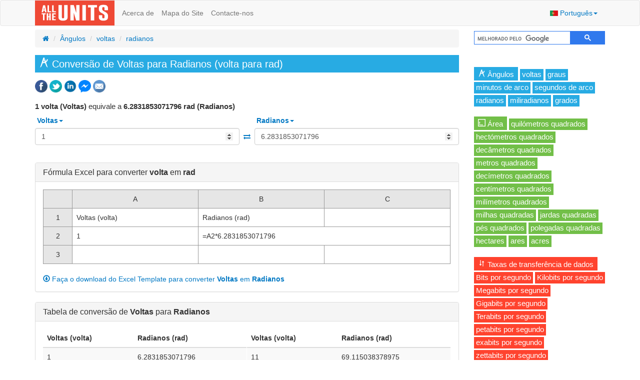

--- FILE ---
content_type: text/html; charset=utf-8
request_url: https://www.alltheunits.com/pt/angulos/voltas/radianos/
body_size: 14495
content:

<!DOCTYPE html>
<html lang="pt">
<head>
<meta charset="utf-8" />
<meta name="viewport" content="width=device-width, initial-scale=1.0">
 <title>Convers&#227;o de Voltas para Radianos (volta para rad) - All The Units</title>
 <meta name="description" content="Conversor de unidades, calculadora, f&#243;rmulas excel: converter Voltas em Radianos ou em Graus, Minutos de arco, Segundos de arco, Miliradianos, Grados">
 <meta property="og:title" content="Convers&#227;o de Voltas para Radianos (volta para rad)">
 <meta property="og:site_name" content="All The Units">
 <meta property="og:type" content="article">
 <meta property="og:image" content="https://www.alltheunits.com/assets/img/og_logo.jpg">
 <meta property="og:url" content="https://www.alltheunits.com/pt/angulos/voltas/radianos/">
<link rel="canonical" href="https://www.alltheunits.com/pt/angulos/voltas/radianos/" />
 <meta property="og:description" content="Conversor de unidades, calculadora, f&#243;rmulas excel: converter Voltas em Radianos ou em Graus, Minutos de arco, Segundos de arco, Miliradianos, Grados">

 <link rel="alternate" hreflang="en" href="https://www.alltheunits.com/angles/turns/radians/" />
 <link rel="alternate" hreflang="es" href="https://www.alltheunits.com/es/angulos/vueltas/radianes/" />
 <link rel="alternate" hreflang="fr" href="https://www.alltheunits.com/fr/angles/tours/radians/" />
 <link rel="alternate" hreflang="it" href="https://www.alltheunits.com/it/angoli/angoli-giro/radianti/" />
 <link rel="alternate" hreflang="pt" href="https://www.alltheunits.com/pt/angulos/voltas/radianos/" />

<link rel="shortcut icon" href="/assets/favicon/favicon.ico">
<link rel="icon" sizes="16x16 32x32 64x64" href="/assets/favicon/favicon.ico">
<link rel="icon" type="image/png" sizes="196x196" href="/assets/favicon/favicon-192.png">
<link rel="icon" type="image/png" sizes="160x160" href="/assets/favicon/favicon-160.png">
<link rel="icon" type="image/png" sizes="96x96" href="/assets/favicon/favicon-96.png">
<link rel="icon" type="image/png" sizes="64x64" href="/assets/favicon/favicon-64.png">
<link rel="icon" type="image/png" sizes="32x32" href="/assets/favicon/favicon-32.png">
<link rel="icon" type="image/png" sizes="16x16" href="/assets/favicon/favicon-16.png">
<link rel="apple-touch-icon" href="/assets/favicon/favicon-57.png">
<link rel="apple-touch-icon" sizes="114x114" href="/assets/favicon/favicon-114.png">
<link rel="apple-touch-icon" sizes="72x72" href="/assets/favicon/favicon-72.png">
<link rel="apple-touch-icon" sizes="144x144" href="/assets/favicon/favicon-144.png">
<link rel="apple-touch-icon" sizes="60x60" href="/assets/favicon/favicon-60.png">
<link rel="apple-touch-icon" sizes="120x120" href="/assets/favicon/favicon-120.png">
<link rel="apple-touch-icon" sizes="76x76" href="/assets/favicon/favicon-76.png">
<link rel="apple-touch-icon" sizes="152x152" href="/assets/favicon/favicon-152.png">
<link rel="apple-touch-icon" sizes="180x180" href="/assets/favicon/favicon-180.png">
<meta name="msapplication-TileColor" content="#FFFFFF">
<meta name="msapplication-TileImage" content="/assets/favicon/favicon-144.png">
<meta name="msapplication-config" content="/assets/favicon/browserconfig.xml">

<!--[if lt IE 9]>
<script src="//cdn.jsdelivr.net/html5shiv/3.7.3/html5shiv.min.js"></script>
<![endif]-->
 <script async src="https://www.googletagmanager.com/gtag/js?id=UA-65034385-2"></script>
<script>
window.dataLayer = window.dataLayer || [];
function gtag(){dataLayer.push(arguments);}
gtag('js', new Date());
gtag('config', 'UA-65034385-2', {
 
'cookie_domain': 'alltheunits.com',

 /*'custom_map': {*/
'dimension1': 'pt',
'dimension2': 'Normal page',
'dimension3': 'Unit2Unit',
'dimension4': 'Angles',
'dimension5': 'Turn',
'dimension6': 'Radian'
/*}*/
});
 
gtag('config', 'G-YPKQ0TL70R', {
 
'cookie_domain': 'alltheunits.com',

 /*'custom_map': {*/
'dimension1': 'pt',
'dimension2': 'Normal page',
'dimension3': 'Unit2Unit',
'dimension4': 'Angles',
'dimension5': 'Turn',
'dimension6': 'Radian'
/*}*/
});

 gtag('config', 'G-KEFRPMHXB0');
</script>


 <script async src="https://securepubads.g.doubleclick.net/tag/js/gpt.js"></script>
<script data-ad-client="ca-pub-5759253183923292" async src="https://pagead2.googlesyndication.com/pagead/js/adsbygoogle.js"></script>
<script>
window.brandmScope = window.brandmScope || {};
window.googletag = window.googletag || { cmd: [] };
googletag.cmd.push(function () {
var D = -16;
var mapping_right = googletag.sizeMapping()
.addSize([0, 0], [])
.addSize([D + 1305, 1], [[336, 280], [300, 600], [300, 250], [250, 360], [250, 250], [240, 400], [200, 200], [160, 600]])
.addSize([D + 1235, 1], [ [300, 600], [300, 250], [250, 360], [250, 250], [240, 400], [200, 200], [160, 600]])
.addSize([D + 1080, 1], [ [250, 360], [250, 250], [240, 400], [200, 200], [160, 600]])
.addSize([D + 1040, 1], [ [240, 400], [200, 200], [160, 600]])
.addSize([D + 990, 0], [ [200, 200] ])
.addSize([D + 965, 1], [[930, 180], [750, 300], [750, 200], [750, 100], [728, 90], [336, 280], [300, 250], [250, 250], [250, 360], [240, 400], [200, 200], [468, 60]])
.addSize([D + 785, 1], [ [750, 300], [750, 200], [750, 100], [728, 90], [336, 280], [300, 250], [250, 250], [250, 360], [240, 400], [200, 200], [468, 60]])
.addSize([D + 765, 1], [ [728, 90], [336, 280], [300, 250], [250, 250], [250, 360], [240, 400], [200, 200], [468, 60]])
.addSize([D + 505, 1], [ [336, 280], [300, 250], [250, 250], [250, 360], [240, 400], [200, 200], [468, 60]])
.addSize([D + 385, 1], [ [336, 280], [300, 250], [250, 250], [250, 360], [240, 400], [200, 200] ])
.addSize([D + 350, 1], [ [300, 250], [250, 250], [250, 360], [240, 400], [200, 200] ])
.addSize([D + 300, 1], [ [250, 250], [250, 360], [240, 400], [200, 200] ])
.addSize([D + 290, 1], [ [240, 400], [200, 200] ])
.addSize([D + 250, 1], [ [200, 200] ])
.build();
var mapping_content = googletag.sizeMapping()
.addSize([0, 0], [])
.addSize([D + 1030, 1], [[750, 300], [750, 200], [750, 100], [728, 90], [336, 280], [300, 250], [468, 60]])
.addSize([D + 1000, 1], [ [728, 90], [336, 280], [300, 250], [468, 60]])
.addSize([D + 980, 1], [ [336, 280], [300, 250], [468, 60]]) 
.addSize([D + 965, 1], [[930, 180], [750, 300], [750, 200], [750, 100], [728, 90], [336, 280], [300, 250], [250, 250], [250, 360], [240, 400], [200, 200], [468, 60]])
.addSize([D + 785, 1], [ [750, 300], [750, 200], [750, 100], [728, 90], [336, 280], [300, 250], [250, 250], [250, 360], [240, 400], [200, 200], [468, 60]])
.addSize([D + 765, 1], [ [728, 90], [336, 280], [300, 250], [250, 250], [250, 360], [240, 400], [200, 200], [468, 60]])
.addSize([D + 505, 1], [ [336, 280], [300, 250], [250, 250], [250, 360], [240, 400], [200, 200], [468, 60]])
.addSize([D + 385, 1], [ [336, 280], [300, 250], [250, 250], [250, 360], [240, 400], [200, 200] ])
.addSize([D + 350, 1], [ [300, 250], [250, 250], [250, 360], [240, 400], [200, 200] ])
.addSize([D + 300, 1], [ [250, 250], [250, 360], [240, 400], [200, 200] ])
.addSize([D + 290, 1], [ [240, 400], [200, 200] ])
.addSize([D + 250, 1], [ [200, 200] ])
.build();
var E = -25;
var mapping_top = googletag.sizeMapping()
.addSize([0, 0], [])
.addSize([D + 990, 0], [])
.addSize([D + E + 785, 1], [[750, 100], [728, 90], [468, 60], [320, 50], [216, 54], [216, 36]])
.addSize([D + E + 765, 1], [ [728, 90], [468, 60], [320, 50], [216, 54], [216, 36]])
.addSize([D + E + 505, 1], [ [468, 60], [320, 50], [216, 54], [216, 36]])
.addSize([D + E + 357, 1], [ [320, 50], [216, 54], [216, 36]])
.addSize([D + E + 337, 1], [ [216, 54], [216, 36]])
.addSize([D + E + 253, 1], [ [216, 54], [216, 36]])
.build();
var sizes_right = [[160, 600], [200, 200], [240, 400], [250, 250], [250, 360], [300, 250], [300, 600], [336, 280], [468, 60], [728, 90], [750, 100], [750, 200], [750, 300], [930, 180]];
var sizes_content = [ [200, 200], [240, 400], [250, 250], [250, 360], [300, 250], [336, 280], [468, 60], [728, 90], [750, 100], [750, 200], [750, 300], [930, 180]];
var sizes_top = [[216, 36], [216, 54], [300, 100], [320, 50], [320, 100], [468, 60], [728, 90], [750, 100]];
window.brandmScope.addSlot_ROS_ATF_Right = googletag.defineSlot('/230837097/ROS_ATF_Right', sizes_right, 'div-gpt-ad-1604072071804-0').defineSizeMapping(mapping_right ).addService(googletag.pubads());
window.brandmScope.addSlot_ROS_ATF_Right2 = googletag.defineSlot('/230837097/ROS_ATF_Right2', sizes_right, 'div-gpt-ad-1604072071804-1').defineSizeMapping(mapping_right ).addService(googletag.pubads());
window.brandmScope.addSlot_ROS_ATF_Right3 = googletag.defineSlot('/230837097/ROS_ATF_Right3', sizes_right, 'div-gpt-ad-1604072071804-6').defineSizeMapping(mapping_right ).addService(googletag.pubads());


window.brandmScope.addSlot_ROS_Footer = googletag.defineSlot('/230837097/ROS_Footer', sizes_content, 'div-gpt-ad-1604072071804-4').defineSizeMapping(mapping_content).addService(googletag.pubads());
window.brandmScope.addSlot_ROS_Mobile_Top = googletag.defineSlot('/230837097/ROS_Mobile_Top', sizes_top, 'div-gpt-ad-1604072071804-5').defineSizeMapping(mapping_top).addService(googletag.pubads());
var resizeTimer;
var previousWindoWidth = window.innerWidth;
var previousWindowOrientation = window.orientation;
function resizer() {
googletag.pubads().refresh(null, { changeCorrelator: false });
}
var breakpoints = [];
function buildMappingBreakpoints(mapping) {
mapping.forEach(
function myFunction(item, index) {
var i;
for (i = 0; i < breakpoints.length; i++)
if (breakpoints[i] == item[0][0])
break;
if (i == breakpoints.length)
breakpoints.push(item[0][0]);
}
);
}
function buildBreakpoints() {
buildMappingBreakpoints(mapping_right);
buildMappingBreakpoints(mapping_content);
breakpoints.sort(function (a, b) { return b - a });
}
buildBreakpoints();
function calcBreakpoint(width) {
for (i = 0; i < breakpoints.length; i++)
if (width >= breakpoints[i])
break;
return i;
}
window.addEventListener("resize orientationchange", function () {
var bp1 = calcBreakpoint(previousWindoWidth);
var bp2 = calcBreakpoint(window.innerWidth);

var doUpdate = (bp1 != bp2) || (previousWindowOrientation != window.orientation);
previousWindowOrientation = window.orientation;
previousWindoWidth = window.innerWidth;
if (doUpdate) {
clearTimeout(resizeTimer);
resizeTimer = setTimeout(resizer, 250);
}
});
googletag.pubads().enableSingleRequest();
googletag.pubads().collapseEmptyDivs();
googletag.enableServices();
});
</script>


<script>
window.cookieconsent_options = {"message":"Este site usa cookies para garantir que obt&#233;m a melhor experi&#234;ncia no nosso site.","dismiss":"Entendi e concordo!","learnMore":null,"link":null,"theme":"dark-bottom"};
</script>
<link rel="stylesheet" href="https://stackpath.bootstrapcdn.com/bootstrap/3.4.1/css/bootstrap.min.css" integrity="sha384-HSMxcRTRxnN+Bdg0JdbxYKrThecOKuH5zCYotlSAcp1+c8xmyTe9GYg1l9a69psu" crossorigin="anonymous">
<link rel="stylesheet" href="//maxcdn.bootstrapcdn.com/font-awesome/4.7.0/css/font-awesome.min.css" integrity="sha384-wvfXpqpZZVQGK6TAh5PVlGOfQNHSoD2xbE+QkPxCAFlNEevoEH3Sl0sibVcOQVnN" crossorigin="anonymous">

<script src='https://www.google.com/recaptcha/api.js?hl=pt'></script>
<link href="/cj/css/b?v=oDM2Mg1dNGmF0X3AOfBbWVTZlg_X9uSQA4PDW3t6IE41" rel="stylesheet"/>

 <script async src='https://cse.google.com/cse.js?cx=partner-pub-5759253183923292:hjohqxvsr39'></script>
</head>
<body class="">
<div class="hidden-md hidden-lg" style="background-color:#F5F5F5">

<div style="padding-right:0px;text-align:center;padding-top:1px;padding-bottom:1px">


<div id='div-gpt-ad-1604072071804-5'>
<script>
googletag.cmd.push(function () { googletag.display('div-gpt-ad-1604072071804-5'); });
</script>
</div>
</div>



</div>

<nav role="navigation" class="navbar navbar-default">
<div class="container-fluid">

<div class="navbar-header pull-left">
<a class="navbar-brand" href="/pt/">
<img src="/assets/logo.png" alt="All The Units" style="margin-top:-10px">
</a>
</div>

<div class="navbar-header pull-right">
<ul class="nav pull-left">
<li class="dropdown pull-right">
<a class="dropdown-toggle" data-toggle="dropdown" style="margin-top: 5px;" href="#">
<img style="margin-top:-1px" alt="Portugu&#234;s" src="/assets/lang-flags/pt.png" width="16" height="11" /><span id="app-lang-name">&nbsp;Portugu&#234;s</span><span class="caret"></span>
</a>
<ul class="dropdown-menu">
 <li><a href="/angles/turns/radians/"><img style="margin-top:-1px" src="/assets/lang-flags/en.png" alt="English" width="16" height="11" />&nbsp;English</a></li>
 <li><a href="/es/angulos/vueltas/radianes/"><img style="margin-top:-1px" src="/assets/lang-flags/es.png" alt="Espa&#241;ol" width="16" height="11" />&nbsp;Espa&#241;ol</a></li>
 <li><a href="/fr/angles/tours/radians/"><img style="margin-top:-1px" src="/assets/lang-flags/fr.png" alt="Fran&#231;ais" width="16" height="11" />&nbsp;Fran&#231;ais</a></li>
 <li><a href="/it/angoli/angoli-giro/radianti/"><img style="margin-top:-1px" src="/assets/lang-flags/it.png" alt="Italiano" width="16" height="11" />&nbsp;Italiano</a></li>
 <li><a href="/pt/angulos/voltas/radianos/"><img style="margin-top:-1px" src="/assets/lang-flags/pt.png" alt="Portugu&#234;s" width="16" height="11" />&nbsp;Portugu&#234;s</a></li>

</ul>
</li>

</ul>

<button type="button" data-toggle="collapse" data-target=".navbar-collapse" class="navbar-toggle"><span class="sr-only">Ativar/desativar navega&#231;&#227;o</span><span class="icon-bar"></span><span class="icon-bar"></span><span class="icon-bar"></span></button>
</div>

<div class="collapse navbar-collapse navbar-left" id="app-navbar-pages">

<ul class="nav navbar-nav">
 <li><a href="/pt/acerca-de/">Acerca de</a></li>
 <li><a href="/pt/mapa-do-site/">Mapa do Site</a></li>
 <li><a href="/pt/contacte-nos/">Contacte-nos</a></li>

</ul>
</div>
</div>
</nav>

<div class="container-fluid">
 <div class="row visible-sm visible-xs">
<div class="col-lg-12 col-md-12 col-xs-12">
<div id="search-box-wide">
<div class="gcse-searchbox-only" data-resultsUrl="/pt/pesquisar/"></div>
</div>
</div>
</div>
 <div class="row">
<div class="col-lg-9 col-md-9 col-xs-12">

 <ol class="breadcrumb">
 <li><a href="/pt/"><i class="fa fa-home" aria-hidden="true"></i></a></li>
 <li><a href="/pt/angulos/">&#194;ngulos</a></li>
 <li><a href="/pt/angulos/voltas/">voltas</a></li>
 <li class="active"><a href="/pt/angulos/voltas/radianos/">radianos</a></li>
 </ol>

 <h1 class="atu-c0"><i class="icon vc-angles"></i> Convers&#227;o de Voltas para Radianos (volta para rad)</h1>
  <div style="clear:both; margin-bottom:10px">
<a target="_blank" class="sn-share-popup" href="https://www.facebook.com/sharer/sharer.php?u=https://www.alltheunits.com/pt/angulos/voltas/radianos/" data-type="Facebook"><img src="/assets/sm/facebook.png" width="25" height="25" alt="Facebook" title="Facebook"></a>
<a target="_blank" class="sn-share-popup" href="https://twitter.com/intent/tweet?url=https://www.alltheunits.com/pt/angulos/voltas/radianos/&amp;text=Convers%c3%a3o%20de%20Voltas%20para%20Radianos%20(volta%20para%20rad)" data-type="Twitter"><img src="/assets/sm/twitter.png" width="25" height="25" alt="Twitter" title="Twitter"></a>

<a target="_blank" class="sn-share-popup" href="https://www.linkedin.com/shareArticle?mini=true&amp;title=Convers%c3%a3o%20de%20Voltas%20para%20Radianos%20(volta%20para%20rad)&amp;url=https://www.alltheunits.com/pt/angulos/voltas/radianos/&amp;source=All%20The%20Units&amp;summary=Conversor%20de%20unidades,%20calculadora,%20f%c3%b3rmulas%20excel:%20converter%20%20Voltas%20em%20%20Radianos%20ou%20em%20Graus,%20Minutos%20de%20arco,%20Segundos%20de%20arco,%20Miliradianos,%20Grados" data-type="LinkedIn"><img src="/assets/sm/linkedin.png" width="25" height="25" alt="LinkedIn" title="LinkedIn"></a>
 <a target="_blank" style="display:none" class="sn-share-by-link sn-share-only-mobile" data-type="Messenger Mobile" href="fb-messenger://share/?link=https://www.alltheunits.com/pt/angulos/voltas/radianos/&amp;app_id=1662660987368168"><img src="/assets/sm/facebook-messenger.png" width="25" height="25" alt="Send In Messenger" title="Send In Messenger"></a>
<a target="_blank" style="display:none" class="sn-share-by-link sn-share-only-desktop" data-type="Messenger" href="https://www.facebook.com/dialog/send?link=https://www.alltheunits.com/pt/angulos/voltas/radianos/&amp;app_id=1662660987368168&amp;redirect_uri=https://www.alltheunits.com/pt/angulos/voltas/radianos/"><img src="/assets/sm/facebook-messenger.png" width="25" height="25" alt="Send In Messenger" title="Send In Messenger"></a>
 <a target="_blank" style="display:none" class="sn-share-only-mobile" data-type="WhatsApp" href="whatsapp://send?text=Convers%c3%a3o%20de%20Voltas%20para%20Radianos%20(volta%20para%20rad)+https://www.alltheunits.com/pt/angulos/voltas/radianos/"><img src="/assets/sm/whatsapp.png" width="25" height="25" alt="WhatsApp" title="WhatsApp"></a>
<a href="mailto:?subject=Convers%c3%a3o%20de%20Voltas%20para%20Radianos%20(volta%20para%20rad)&amp;body=Convers%c3%a3o%20de%20Voltas%20para%20Radianos%20(volta%20para%20rad):%0D%0Ahttps://www.alltheunits.com/pt/angulos/voltas/radianos/%0D%0A%0D%0A" class="sn-share-email" data-type="Email">
<img src="/assets/sm/email.png" width="25" height="25" alt="Email" title="Email">
</a>
</div>



<script>
var vcInfo = {
u1: {
invFactor: 0,
mulFactor: 6.28318530717959,
addFactor: 0,
},
u2: {
invFactor: 0,
mulFactor: 1,
addFactor: 0,
}
};
</script>
<h2><b>1</b> <b>volta (Voltas)</b> equivale a <b>6.2831853071796</b> <b>rad (Radianos)</b></h2>
<div class="row">
<div class="col-md-6">
<div class="form-group">
<div class="row">
<label class="control-label col-md-12">
<a class="dropdown-toggle" data-toggle="dropdown" href="#">
<span>&nbsp;Voltas</span><span class="caret"></span>
</a>
<ul class="dropdown-menu">
 <li>
<a href="/pt/angulos/voltas/radianos/" onclick="return changeunit('/pt/angulos/voltas/radianos/')">
Voltas
</a>
</li>
 <li>
<a href="/pt/angulos/graus/radianos/" onclick="return changeunit('/pt/angulos/graus/radianos/')">
Graus
</a>
</li>
 <li>
<a href="/pt/angulos/minutos-de-arco/radianos/" onclick="return changeunit('/pt/angulos/minutos-de-arco/radianos/')">
Minutos de arco
</a>
</li>
 <li>
<a href="/pt/angulos/segundos-de-arco/radianos/" onclick="return changeunit('/pt/angulos/segundos-de-arco/radianos/')">
Segundos de arco
</a>
</li>
 <li>
<a href="/pt/angulos/radianos/voltas/" onclick="return changeunit('/pt/angulos/radianos/voltas/')">
Radianos
</a>
</li>
 <li>
<a href="/pt/angulos/miliradianos/radianos/" onclick="return changeunit('/pt/angulos/miliradianos/radianos/')">
Miliradianos
</a>
</li>
 <li>
<a href="/pt/angulos/grados/radianos/" onclick="return changeunit('/pt/angulos/grados/radianos/')">
Grados
</a>
</li>

</ul>
</label>
</div>
<div class="row">
<div class="controls col-md-12">
<input id="unit1" name="unit1" type="number" class="form-control" value="1">
</div>
</div>
</div>
</div>
<div class="col-md-6">
<div class="form-group">
<div class="row">
<label class="control-label col-md-12">
<a class="dropdown-toggle" data-toggle="dropdown" href="#">
<span>&nbsp;Radianos</span><span class="caret"></span>
</a>
<ul class="dropdown-menu">
 <li>
<a href="/pt/angulos/radianos/voltas/" onclick="return changeunit('/pt/angulos/radianos/voltas/')">
Voltas
</a>
</li>
 <li>
<a href="/pt/angulos/voltas/graus/" onclick="return changeunit('/pt/angulos/voltas/graus/')">
Graus
</a>
</li>
 <li>
<a href="/pt/angulos/voltas/minutos-de-arco/" onclick="return changeunit('/pt/angulos/voltas/minutos-de-arco/')">
Minutos de arco
</a>
</li>
 <li>
<a href="/pt/angulos/voltas/segundos-de-arco/" onclick="return changeunit('/pt/angulos/voltas/segundos-de-arco/')">
Segundos de arco
</a>
</li>
 <li>
<a href="/pt/angulos/voltas/radianos/" onclick="return changeunit('/pt/angulos/voltas/radianos/')">
Radianos
</a>
</li>
 <li>
<a href="/pt/angulos/voltas/miliradianos/" onclick="return changeunit('/pt/angulos/voltas/miliradianos/')">
Miliradianos
</a>
</li>
 <li>
<a href="/pt/angulos/voltas/grados/" onclick="return changeunit('/pt/angulos/voltas/grados/')">
Grados
</a>
</li>

</ul>
</label>
</div>
<div class="row">
<div class="controls col-md-12">
<a style="margin-left:-22px;margin-top:7px;position:absolute" title="Troca de unidades: Converter <b>Radianos</b> em <b>Voltas</b>" class="hidden-sm hidden-xs" href="/pt/angulos/radianos/voltas/" onclick="return changeunit('/pt/angulos/radianos/voltas/')"><i class="fa fa-exchange" aria-hidden="true"></i></a>
<input id="unit2" name="unit2" type="number" class="form-control" value="6.2831853071796">
</div>
</div>
</div>
</div>
<div class="col-md-12 visible-sm visible-xs">
<a href="/pt/angulos/radianos/voltas/" title="Troca de unidades: Converter <b>Radianos</b> em <b>Voltas</b>"  onclick="return changeunit('/pt/angulos/radianos/voltas/')"><i class="fa fa-exchange" aria-hidden="true"></i>&nbsp;<b>Troca de unidades: Converter <b>Radianos</b> em <b>Voltas</b></b></a>
</div>
</div>
<br />
<div class="panel-group" id="accordion">
<div class="panel panel-default">
<div class="panel-heading">
<h4 class="panel-title">

<a data-toggle="collapse" data-parent="#accordion" href="#collapseTwo" aria-expanded="true">Fórmula Excel para converter <b>volta</b> em <b>rad</b></a>
</h4>
</div>

<div id="collapseTwo" class="panel-collapse collapse in" aria-expanded="true">
<div class="panel-body">
<table id="excel-template" class="table table-bordered">
<tr><td class="excel-col"></td><td class="excel-col excel-col-data">A</td><td class="excel-col excel-col-data">B</td><td class="excel-col excel-col-data">C</td></tr>
<tr><td class="excel-row">1</td><td>Voltas (volta)</td><td>Radianos (rad)</td><td></td></tr>
<tr>
<td class="excel-row">2</td>
<td>1</td>
<td colspan="2">
 =A2*6.2831853071796

</td>
</tr>
<tr>
<td class="excel-row">
3
</td>
<td></td>
<td></td>
<td></td>
</tr>
</table>
<a href="/pt/angulos/voltas/radianos/?generate-excel-template=" rel="nofollow"><span class="glyphicon glyphicon-download"></span>&nbsp;Faça o download do Excel Template para converter <b>Voltas</b> em <b>Radianos</b></a> <br />
</div>
</div>
</div>
<div class="panel panel-default" style="margin-top:20px">
<div class="panel-heading">
<h4 class="panel-title">

<a data-toggle="collapse" data-parent="#accordion" href="#collapseOne" aria-expanded="true">Tabela de conversão de <b>Voltas</b> para <b>Radianos</b> </a>
</h4>
</div>

<div id="collapseOne" class="panel-collapse collapse in" aria-expanded="true">

<div class="panel-body">
<div class="col-md-6" style="padding:0px">
<table class="table table-striped">
<thead>
<tr>
<th>Voltas (volta)</th>
<th>Radianos (rad)</th>
</tr>
</thead>
<tbody>
 <tr>
<td>1</td>
<td>6.2831853071796</td>
</tr>
 <tr>
<td>2</td>
<td>12.566370614359</td>
</tr>
 <tr>
<td>3</td>
<td>18.849555921539</td>
</tr>
 <tr>
<td>4</td>
<td>25.132741228718</td>
</tr>
 <tr>
<td>5</td>
<td>31.415926535898</td>
</tr>
 <tr>
<td>6</td>
<td>37.699111843078</td>
</tr>
 <tr>
<td>7</td>
<td>43.982297150257</td>
</tr>
 <tr>
<td>8</td>
<td>50.265482457437</td>
</tr>
 <tr>
<td>9</td>
<td>56.548667764616</td>
</tr>
 <tr>
<td>10</td>
<td>62.831853071796</td>
</tr>
 </tbody>
</table>
</div>
<div class="col-md-6" style="padding:0px">
<table class="table table-striped">
<thead>
<tr>
<th>Voltas (volta)</th>
<th>Radianos (rad)</th>
</tr>
</thead>
<tbody>
 <tr>
<td>11</td>
<td>69.115038378975</td>
</tr>
 <tr>
<td>12</td>
<td>75.398223686155</td>
</tr>
 <tr>
<td>13</td>
<td>81.681408993335</td>
</tr>
 <tr>
<td>14</td>
<td>87.964594300514</td>
</tr>
 <tr>
<td>15</td>
<td>94.247779607694</td>
</tr>
 <tr>
<td>16</td>
<td>100.53096491487</td>
</tr>
 <tr>
<td>17</td>
<td>106.81415022205</td>
</tr>
 <tr>
<td>18</td>
<td>113.09733552923</td>
</tr>
 <tr>
<td>19</td>
<td>119.38052083641</td>
</tr>
 <tr>
<td>20</td>
<td>125.66370614359</td>
</tr>
 </tbody>
</table>
</div>
</div>
</div>
</div>


<br />
<div class="panel panel-default">
<div class="panel-heading">
<h4 class="panel-title">

<a data-toggle="collapse" data-parent="#accordion" href="#collapseMulti" aria-expanded="true">
Tabela de conversão de <b>Voltas (volta)</b> para todas as unidades de <b>&#194;ngulos</b>
</a>
</h4>
</div>

<div id="collapseMulti" class="panel-collapse collapse in" aria-expanded="true">


<div class="panel-body">
<div class="col-md-6" style="padding:0px">
<table class="table table-striped">
<thead>
<tr>
<th colspan="2">
Converter de&nbsp;<b>voltas (volta)</b>
</th>
</tr>
</thead>
<tbody>

 <tr>
<td>
 
1&nbsp;volta&nbsp;=&nbsp;1&nbsp;volta

 </td>
<td>
Voltas
</td>
</tr>
 <tr>
<td>
 <a href="/pt/angulos/voltas/graus/">
1&nbsp;volta&nbsp;=&nbsp;360&nbsp;&#176; [deg]
</a>
 </td>
<td>
Graus
</td>
</tr>
 <tr>
<td>
 <a href="/pt/angulos/voltas/minutos-de-arco/">
1&nbsp;volta&nbsp;=&nbsp;21600&nbsp;′ [arcmin]
</a>
 </td>
<td>
Minutos de arco
</td>
</tr>
 <tr>
<td>
 <a href="/pt/angulos/voltas/segundos-de-arco/">
1&nbsp;volta&nbsp;=&nbsp;1296000&nbsp;″ [arcsec]
</a>
 </td>
<td>
Segundos de arco
</td>
</tr>
 <tr>
<td>
 <a href="/pt/angulos/voltas/radianos/">
1&nbsp;volta&nbsp;=&nbsp;6.2831853071796&nbsp;rad
</a>
 </td>
<td>
Radianos
</td>
</tr>
 <tr>
<td>
 <a href="/pt/angulos/voltas/miliradianos/">
1&nbsp;volta&nbsp;=&nbsp;6283.1853071796&nbsp;mrad
</a>
 </td>
<td>
Miliradianos
</td>
</tr>
 <tr>
<td>
 <a href="/pt/angulos/voltas/grados/">
1&nbsp;volta&nbsp;=&nbsp;400&nbsp;gon
</a>
 </td>
<td>
Grados
</td>
</tr>
 </tbody>
</table>
</div>
<div class="col-md-6" style="padding:0px">
<table class="table table-striped">
<thead>
<tr>
<th colspan="2">
Converter para&nbsp;<b>voltas (volta)</b>
</th>
</tr>
</thead>
<tbody>
 <tr>
<td>
Voltas
</td>
<td>
 
1&nbsp;volta&nbsp;=&nbsp;1&nbsp;volta

 </td>
</tr>
 <tr>
<td>
Graus
</td>
<td>
 <a href="/pt/angulos/graus/voltas/">
1&nbsp;&#176; [deg]&nbsp;=&nbsp;0.0027777777777778&nbsp;volta
</a>
 </td>
</tr>
 <tr>
<td>
Minutos de arco
</td>
<td>
 <a href="/pt/angulos/minutos-de-arco/voltas/">
1&nbsp;′ [arcmin]&nbsp;=&nbsp;4.6296296296296E-05&nbsp;volta
</a>
 </td>
</tr>
 <tr>
<td>
Segundos de arco
</td>
<td>
 <a href="/pt/angulos/segundos-de-arco/voltas/">
1&nbsp;″ [arcsec]&nbsp;=&nbsp;7.7160493827161E-07&nbsp;volta
</a>
 </td>
</tr>
 <tr>
<td>
Radianos
</td>
<td>
 <a href="/pt/angulos/radianos/voltas/">
1&nbsp;rad&nbsp;=&nbsp;0.1591549430919&nbsp;volta
</a>
 </td>
</tr>
 <tr>
<td>
Miliradianos
</td>
<td>
 <a href="/pt/angulos/miliradianos/voltas/">
1&nbsp;mrad&nbsp;=&nbsp;0.0001591549430919&nbsp;volta
</a>
 </td>
</tr>
 <tr>
<td>
Grados
</td>
<td>
 <a href="/pt/angulos/grados/voltas/">
1&nbsp;gon&nbsp;=&nbsp;0.0025&nbsp;volta
</a>
 </td>
</tr>
 </tbody>
</table>
</div>
</div>
</div>
</div>
 <br />
 <div class="panel panel-default">
<div class="panel-heading">
<h4 class="panel-title">

<a data-toggle="collapse" data-parent="#accordion" href="#collapseOneLinks" aria-expanded="true">Mais Informa&#231;&#245;es (liga&#231;&#245;es externas)</a>
</h4>
</div>

<div id="collapseOneLinks" class="panel-collapse collapse in" aria-expanded="true">

<div class="panel-body">
 <div style="margin-top:3px">
<img style="margin-top:-1px" alt="Portugu&#234;s" src="/assets/lang-flags/pt.png" width="16" height="11" />
<a href="https://pt.wikipedia.org/wiki/Volta_(geometria)" target="_blank">
Wikipedia: Volta, Revolu&#231;&#227;o, Rota&#231;&#227;o completa, C&#237;rculo completo, Ciclo, Rev, Rot
</a><br />
</div>
 <div style="margin-top:3px">
<img style="margin-top:-1px" alt="Portugu&#234;s" src="/assets/lang-flags/pt.png" width="16" height="11" />
<a href="https://pt.wikipedia.org/wiki/Radiano" target="_blank">
Wikipedia: Radiano
</a><br />
</div>
 <div style="margin-top:3px">
<img style="margin-top:-1px" alt="Portugu&#234;s" src="/assets/lang-flags/pt.png" width="16" height="11" />
<a href="https://pt.wikipedia.org/wiki/&#194;ngulo" target="_blank">
Wikipedia: &#194;ngulo
</a><br />
</div>
 <div style="margin-top:3px">
<img style="margin-top:-1px" alt="Portugu&#234;s" src="/assets/lang-flags/pt.png" width="16" height="11" />
<a href="https://pt.wikipedia.org/wiki/&#194;ngulo#Unidades_de_medidas" target="_blank">
Wikipedia: &#194;ngulo - unidades de medidas
</a><br />
</div>
 <div style="margin-top:3px">
<img style="margin-top:-1px" alt="Portugu&#234;s" src="/assets/lang-flags/pt.png" width="16" height="11" />
<a href="https://pt.wikipedia.org/wiki/Grau_(geometria)" target="_blank">
Wikipedia: Grau
</a><br />
</div>
 <div style="margin-top:3px">
<img style="margin-top:-1px" alt="English" src="/assets/lang-flags/en.png" width="16" height="11" />
<a href="https://en.wikipedia.org/wiki/Turn_(angle)" target="_blank">
Wikipedia: Turn, Cycle (cyc), Revolution (rev), Complete rotation (rot), Full circle
</a><br />
</div>
 <div style="margin-top:3px">
<img style="margin-top:-1px" alt="English" src="/assets/lang-flags/en.png" width="16" height="11" />
<a href="https://en.wikipedia.org/wiki/Radian" target="_blank">
Wikipedia: Radian
</a><br />
</div>
 <div style="margin-top:3px">
<img style="margin-top:-1px" alt="English" src="/assets/lang-flags/en.png" width="16" height="11" />
<a href="https://en.wikipedia.org/wiki/Conversion_of_units#Plane_angle" target="_blank">
Wikipedia: Conversion of units: Plane angle
</a><br />
</div>
 <div style="margin-top:3px">
<img style="margin-top:-1px" alt="English" src="/assets/lang-flags/en.png" width="16" height="11" />
<a href="https://en.wikipedia.org/wiki/Angle#Units" target="_blank">
Wikipedia: Conversion of Units of Angle
</a><br />
</div>
 <div style="margin-top:3px">
<img style="margin-top:-1px" alt="English" src="/assets/lang-flags/en.png" width="16" height="11" />
<a href="https://en.wikipedia.org/wiki/Angle" target="_blank">
Wikipedia: Angle
</a><br />
</div>
 <div style="margin-top:3px">
<img style="margin-top:-1px" alt="English" src="/assets/lang-flags/en.png" width="16" height="11" />
<a href="https://en.wikipedia.org/wiki/Angular_unit" target="_blank">
Wikipedia: Angular unit
</a><br />
</div>
 </div>
</div>
</div>

</div>


<br />


<div style="text-align:center">

<div id='div-gpt-ad-1604072071804-4'>
<script>
googletag.cmd.push(function () { googletag.display('div-gpt-ad-1604072071804-4'); });
</script>
</div>
</div>

<br />
</div>
<div class="col-lg-3 col-md-3 col-xs-12">
 <div id="search-box-right">
<div class="gcse-searchbox-only" data-resultsUrl="/pt/pesquisar/"></div>
</div>
 <br />

<div style="padding-right:0px;text-align:center">


<div id='div-gpt-ad-1604072071804-0'>
<script>
googletag.cmd.push(function () { googletag.display('div-gpt-ad-1604072071804-0'); });
</script>
</div>
</div> 

 <h2 class="atu-c0 right-category">
<a href="/pt/angulos/">
<i class="icon vc-angles"></i> &#194;ngulos
</a>
</h2>
 <h2 class="atu-c0 right-unit">
<a href="/pt/angulos/voltas/">
voltas
</a>
</h2>
 <h2 class="atu-c0 right-unit">
<a href="/pt/angulos/graus/">
graus
</a>
</h2>
 <h2 class="atu-c0 right-unit">
<a href="/pt/angulos/minutos-de-arco/">
minutos de arco
</a>
</h2>
 <h2 class="atu-c0 right-unit">
<a href="/pt/angulos/segundos-de-arco/">
segundos de arco
</a>
</h2>
 <h2 class="atu-c0 right-unit">
<a href="/pt/angulos/radianos/">
radianos
</a>
</h2>
 <h2 class="atu-c0 right-unit">
<a href="/pt/angulos/miliradianos/">
miliradianos
</a>
</h2>
 <h2 class="atu-c0 right-unit">
<a href="/pt/angulos/grados/">
grados
</a>
</h2>
 <br />
 <h2 class="atu-c1 right-category">
<a href="/pt/area/">
<i class="icon vc-area"></i> &#193;rea
</a>
</h2>
 <h2 class="atu-c1 right-unit">
<a href="/pt/area/quilometros-quadrados/">
quil&#243;metros quadrados
</a>
</h2>
 <h2 class="atu-c1 right-unit">
<a href="/pt/area/hectometros-quadrados/">
hect&#243;metros quadrados
</a>
</h2>
 <h2 class="atu-c1 right-unit">
<a href="/pt/area/decametros-quadrados/">
dec&#226;metros quadrados
</a>
</h2>
 <h2 class="atu-c1 right-unit">
<a href="/pt/area/metros-quadrados/">
metros quadrados
</a>
</h2>
 <h2 class="atu-c1 right-unit">
<a href="/pt/area/decimetros-quadrados/">
dec&#237;metros quadrados
</a>
</h2>
 <h2 class="atu-c1 right-unit">
<a href="/pt/area/centimetros-quadrados/">
cent&#237;metros quadrados
</a>
</h2>
 <h2 class="atu-c1 right-unit">
<a href="/pt/area/milimetros-quadrados/">
mil&#237;metros quadrados
</a>
</h2>
 <h2 class="atu-c1 right-unit">
<a href="/pt/area/milhas-quadradas/">
milhas quadradas
</a>
</h2>
 <h2 class="atu-c1 right-unit">
<a href="/pt/area/jardas-quadradas/">
jardas quadradas
</a>
</h2>
 <h2 class="atu-c1 right-unit">
<a href="/pt/area/pes-quadrados/">
p&#233;s quadrados
</a>
</h2>
 <h2 class="atu-c1 right-unit">
<a href="/pt/area/polegadas-quadradas/">
polegadas quadradas
</a>
</h2>
 <h2 class="atu-c1 right-unit">
<a href="/pt/area/hectares/">
hectares
</a>
</h2>
 <h2 class="atu-c1 right-unit">
<a href="/pt/area/ares/">
ares
</a>
</h2>
 <h2 class="atu-c1 right-unit">
<a href="/pt/area/acres/">
acres
</a>
</h2>
 <br />
 <h2 class="atu-c2 right-category">
<a href="/pt/taxas-de-transferencia-de-dados/">
<i class="icon vc-data-transfer-rates"></i> Taxas de transfer&#234;ncia de dados
</a>
</h2>
 <h2 class="atu-c2 right-unit">
<a href="/pt/taxas-de-transferencia-de-dados/bits-por-segundo/">
Bits por segundo
</a>
</h2>
 <h2 class="atu-c2 right-unit">
<a href="/pt/taxas-de-transferencia-de-dados/kilobits-por-segundo/">
Kilobits por segundo
</a>
</h2>
 <h2 class="atu-c2 right-unit">
<a href="/pt/taxas-de-transferencia-de-dados/megabits-por-segundo/">
Megabits por segundo
</a>
</h2>
 <h2 class="atu-c2 right-unit">
<a href="/pt/taxas-de-transferencia-de-dados/gigabits-por-segundo/">
Gigabits por segundo
</a>
</h2>
 <h2 class="atu-c2 right-unit">
<a href="/pt/taxas-de-transferencia-de-dados/terabits-por-segundo/">
Terabits por segundo
</a>
</h2>
 <h2 class="atu-c2 right-unit">
<a href="/pt/taxas-de-transferencia-de-dados/petabits-por-segundo/">
petabits por segundo
</a>
</h2>
 <h2 class="atu-c2 right-unit">
<a href="/pt/taxas-de-transferencia-de-dados/exabits-por-segundo/">
exabits por segundo
</a>
</h2>
 <h2 class="atu-c2 right-unit">
<a href="/pt/taxas-de-transferencia-de-dados/zettabits-por-segundo/">
zettabits por segundo
</a>
</h2>
 <h2 class="atu-c2 right-unit">
<a href="/pt/taxas-de-transferencia-de-dados/yottabits-por-segundo/">
yottabits por segundo
</a>
</h2>
 <h2 class="atu-c2 right-unit">
<a href="/pt/taxas-de-transferencia-de-dados/bytes-por-segundo/">
bytes por segundo
</a>
</h2>
 <h2 class="atu-c2 right-unit">
<a href="/pt/taxas-de-transferencia-de-dados/kilobytes-por-segundo/">
Kilobytes por segundo
</a>
</h2>
 <h2 class="atu-c2 right-unit">
<a href="/pt/taxas-de-transferencia-de-dados/megabytes-por-segundo/">
Megabytes por segundo
</a>
</h2>
 <h2 class="atu-c2 right-unit">
<a href="/pt/taxas-de-transferencia-de-dados/gigabytes-por-segundo/">
Gigabytes por segundo
</a>
</h2>
 <h2 class="atu-c2 right-unit">
<a href="/pt/taxas-de-transferencia-de-dados/terabytes-por-segundo/">
Terabytes por segundo
</a>
</h2>
 <h2 class="atu-c2 right-unit">
<a href="/pt/taxas-de-transferencia-de-dados/petabytes-por-segundo/">
Petabytes por segundo
</a>
</h2>
 <h2 class="atu-c2 right-unit">
<a href="/pt/taxas-de-transferencia-de-dados/exabytes-por-segundo/">
Exabytes por segundo
</a>
</h2>
 <h2 class="atu-c2 right-unit">
<a href="/pt/taxas-de-transferencia-de-dados/zettabytes-por-segundo/">
Zettabytes por segundo
</a>
</h2>
 <h2 class="atu-c2 right-unit">
<a href="/pt/taxas-de-transferencia-de-dados/yottabytes-por-segundo/">
Yottabytes por segundo
</a>
</h2>
 <h2 class="atu-c2 right-unit">
<a href="/pt/taxas-de-transferencia-de-dados/kibibits-por-segundo-binario/">
kibibits por segundo (bin&#225;rio)
</a>
</h2>
 <h2 class="atu-c2 right-unit">
<a href="/pt/taxas-de-transferencia-de-dados/mebibits-por-segundo-binario/">
mebibits por segundo (bin&#225;rio)
</a>
</h2>
 <h2 class="atu-c2 right-unit">
<a href="/pt/taxas-de-transferencia-de-dados/gibibits-por-segundo-binario/">
gibibits por segundo (bin&#225;rio)
</a>
</h2>
 <h2 class="atu-c2 right-unit">
<a href="/pt/taxas-de-transferencia-de-dados/tebibits-por-segundo-binario/">
tebibits por segundo (bin&#225;rio)
</a>
</h2>
 <h2 class="atu-c2 right-unit">
<a href="/pt/taxas-de-transferencia-de-dados/pebibits-por-segundo-binario/">
pebibits por segundo (bin&#225;rio)
</a>
</h2>
 <h2 class="atu-c2 right-unit">
<a href="/pt/taxas-de-transferencia-de-dados/exbibits-por-segundo-binario/">
exbibits por segundo (bin&#225;rio)
</a>
</h2>
 <h2 class="atu-c2 right-unit">
<a href="/pt/taxas-de-transferencia-de-dados/zebibits-por-segundo-binario/">
zebibits por segundo (bin&#225;rio)
</a>
</h2>
 <h2 class="atu-c2 right-unit">
<a href="/pt/taxas-de-transferencia-de-dados/yobibits-por-segundo-binario/">
yobibits por segundo (bin&#225;rio)
</a>
</h2>
 <h2 class="atu-c2 right-unit">
<a href="/pt/taxas-de-transferencia-de-dados/kibibytes-por-segundo-binario/">
kibibytes por segundo (bin&#225;rio)
</a>
</h2>
 <h2 class="atu-c2 right-unit">
<a href="/pt/taxas-de-transferencia-de-dados/mebibytes-por-segundo-binario/">
mebibytes por segundo (bin&#225;rio)
</a>
</h2>
 <h2 class="atu-c2 right-unit">
<a href="/pt/taxas-de-transferencia-de-dados/gibibytes-por-segundo-binario/">
gibibytes por segundo (bin&#225;rio)
</a>
</h2>
 <h2 class="atu-c2 right-unit">
<a href="/pt/taxas-de-transferencia-de-dados/tebibytes-por-segundo-binario/">
tebibytes por segundo (bin&#225;rio)
</a>
</h2>
 <h2 class="atu-c2 right-unit">
<a href="/pt/taxas-de-transferencia-de-dados/pebibytes-por-segundo-binario/">
pebibytes por segundo (bin&#225;rio)
</a>
</h2>
 <h2 class="atu-c2 right-unit">
<a href="/pt/taxas-de-transferencia-de-dados/exbibytes-por-segundo-binario/">
exbibytes por segundo (bin&#225;rio)
</a>
</h2>
 <h2 class="atu-c2 right-unit">
<a href="/pt/taxas-de-transferencia-de-dados/zebibytes-por-segundo-binario/">
zebibytes por segundo (bin&#225;rio)
</a>
</h2>
 <h2 class="atu-c2 right-unit">
<a href="/pt/taxas-de-transferencia-de-dados/yobibytes-por-segundo-binario/">
yobibytes por segundo (bin&#225;rio)
</a>
</h2>
 <h2 class="atu-c2 right-unit">
<a href="/pt/taxas-de-transferencia-de-dados/nibbles-por-segundo/">
nibbles por segundo
</a>
</h2>
 <br />
 <h2 class="atu-c3 right-category">
<a href="/pt/energia/">
<i class="icon vc-energy"></i> Energia
</a>
</h2>
 <h2 class="atu-c3 right-unit">
<a href="/pt/energia/joules/">
joules
</a>
</h2>
 <h2 class="atu-c3 right-unit">
<a href="/pt/energia/quilojoules/">
quilojoules
</a>
</h2>
 <h2 class="atu-c3 right-unit">
<a href="/pt/energia/quilocalorias/">
quilocalorias
</a>
</h2>
 <h2 class="atu-c3 right-unit">
<a href="/pt/energia/quilowatts-hora/">
quilowatts-hora
</a>
</h2>
 <br />
 <h2 class="atu-c4 right-category">
<a href="/pt/frequencia/">
<i class="icon vc-frequency"></i> Frequ&#234;ncia
</a>
</h2>
 <h2 class="atu-c4 right-unit">
<a href="/pt/frequencia/hertz/">
hertz
</a>
</h2>
 <h2 class="atu-c4 right-unit">
<a href="/pt/frequencia/kilohertz/">
kilohertz
</a>
</h2>
 <h2 class="atu-c4 right-unit">
<a href="/pt/frequencia/megahertz/">
megahertz
</a>
</h2>
 <h2 class="atu-c4 right-unit">
<a href="/pt/frequencia/gigahertz/">
gigahertz
</a>
</h2>
 <h2 class="atu-c4 right-unit">
<a href="/pt/frequencia/terahertz/">
terahertz
</a>
</h2>
 <br />
 <h2 class="atu-c5 right-category">
<a href="/pt/consumo-de-combustivel/">
<i class="icon vc-fuel-consumption"></i> Consumo de combust&#237;vel
</a>
</h2>
 <h2 class="atu-c5 right-unit">
<a href="/pt/consumo-de-combustivel/milhas-por-galao-us/">
milhas por gal&#227;o (US)
</a>
</h2>
 <h2 class="atu-c5 right-unit">
<a href="/pt/consumo-de-combustivel/milhas-por-galao-imperial/">
milhas por gal&#227;o (Imperial)
</a>
</h2>
 <h2 class="atu-c5 right-unit">
<a href="/pt/consumo-de-combustivel/quilometros-por-litro/">
quil&#243;metros por litro
</a>
</h2>
 <h2 class="atu-c5 right-unit">
<a href="/pt/consumo-de-combustivel/litros-por-100-quilometros/">
litros por 100 quil&#244;metros
</a>
</h2>
 <br />
 <h2 class="atu-c6 right-category">
<a href="/pt/tamanho-de-dados/">
<i class="icon vc-information-size"></i> Tamanho de dados
</a>
</h2>
 <h2 class="atu-c6 right-unit">
<a href="/pt/tamanho-de-dados/bits/">
bits
</a>
</h2>
 <h2 class="atu-c6 right-unit">
<a href="/pt/tamanho-de-dados/kilobits/">
kilobits
</a>
</h2>
 <h2 class="atu-c6 right-unit">
<a href="/pt/tamanho-de-dados/megabits/">
megabits
</a>
</h2>
 <h2 class="atu-c6 right-unit">
<a href="/pt/tamanho-de-dados/gigabits/">
gigabits
</a>
</h2>
 <h2 class="atu-c6 right-unit">
<a href="/pt/tamanho-de-dados/terabits/">
terabits
</a>
</h2>
 <h2 class="atu-c6 right-unit">
<a href="/pt/tamanho-de-dados/petabits/">
petabits
</a>
</h2>
 <h2 class="atu-c6 right-unit">
<a href="/pt/tamanho-de-dados/exabits/">
exabits
</a>
</h2>
 <h2 class="atu-c6 right-unit">
<a href="/pt/tamanho-de-dados/zettabits/">
zettabits
</a>
</h2>
 <h2 class="atu-c6 right-unit">
<a href="/pt/tamanho-de-dados/yottabits/">
yottabits
</a>
</h2>
 <h2 class="atu-c6 right-unit">
<a href="/pt/tamanho-de-dados/bytes/">
bytes
</a>
</h2>
 <h2 class="atu-c6 right-unit">
<a href="/pt/tamanho-de-dados/kilobytes/">
kilobytes
</a>
</h2>
 <h2 class="atu-c6 right-unit">
<a href="/pt/tamanho-de-dados/megabytes/">
megabytes
</a>
</h2>
 <h2 class="atu-c6 right-unit">
<a href="/pt/tamanho-de-dados/gigabytes/">
gigabytes
</a>
</h2>
 <h2 class="atu-c6 right-unit">
<a href="/pt/tamanho-de-dados/terabytes/">
terabytes
</a>
</h2>
 <h2 class="atu-c6 right-unit">
<a href="/pt/tamanho-de-dados/petabytes/">
petabytes
</a>
</h2>
 <h2 class="atu-c6 right-unit">
<a href="/pt/tamanho-de-dados/exabytes/">
exabytes
</a>
</h2>
 <h2 class="atu-c6 right-unit">
<a href="/pt/tamanho-de-dados/zettabytes/">
zettabytes
</a>
</h2>
 <h2 class="atu-c6 right-unit">
<a href="/pt/tamanho-de-dados/yottabytes/">
yottabytes
</a>
</h2>
 <h2 class="atu-c6 right-unit">
<a href="/pt/tamanho-de-dados/kibibits-binario/">
kibibits (bin&#225;rio)
</a>
</h2>
 <h2 class="atu-c6 right-unit">
<a href="/pt/tamanho-de-dados/mebibits-binario/">
mebibits (bin&#225;rio)
</a>
</h2>
 <h2 class="atu-c6 right-unit">
<a href="/pt/tamanho-de-dados/gibibits-binario/">
gibibits (bin&#225;rio)
</a>
</h2>
 <h2 class="atu-c6 right-unit">
<a href="/pt/tamanho-de-dados/tebibits-binario/">
tebibits (bin&#225;rio)
</a>
</h2>
 <h2 class="atu-c6 right-unit">
<a href="/pt/tamanho-de-dados/pebibits-binario/">
pebibits (bin&#225;rio)
</a>
</h2>
 <h2 class="atu-c6 right-unit">
<a href="/pt/tamanho-de-dados/exbibits-binario/">
exbibits (bin&#225;rio)
</a>
</h2>
 <h2 class="atu-c6 right-unit">
<a href="/pt/tamanho-de-dados/zebibits-binario/">
zebibits (bin&#225;rio)
</a>
</h2>
 <h2 class="atu-c6 right-unit">
<a href="/pt/tamanho-de-dados/yobibits-binario/">
yobibits (bin&#225;rio)
</a>
</h2>
 <h2 class="atu-c6 right-unit">
<a href="/pt/tamanho-de-dados/kibibytes-binario/">
kibibytes (bin&#225;rio)
</a>
</h2>
 <h2 class="atu-c6 right-unit">
<a href="/pt/tamanho-de-dados/mebibytes-binario/">
mebibytes (bin&#225;rio)
</a>
</h2>
 <h2 class="atu-c6 right-unit">
<a href="/pt/tamanho-de-dados/gibibytes-binario/">
gibibytes (bin&#225;rio)
</a>
</h2>
 <h2 class="atu-c6 right-unit">
<a href="/pt/tamanho-de-dados/tebibytes-binario/">
tebibytes (bin&#225;rio)
</a>
</h2>
 <h2 class="atu-c6 right-unit">
<a href="/pt/tamanho-de-dados/pebibytes-binario/">
pebibytes (bin&#225;rio)
</a>
</h2>
 <h2 class="atu-c6 right-unit">
<a href="/pt/tamanho-de-dados/exbibytes-binario/">
exbibytes (bin&#225;rio)
</a>
</h2>
 <h2 class="atu-c6 right-unit">
<a href="/pt/tamanho-de-dados/zebibytes-binario/">
zebibytes (bin&#225;rio)
</a>
</h2>
 <h2 class="atu-c6 right-unit">
<a href="/pt/tamanho-de-dados/yobibytes-binario/">
yobibytes (bin&#225;rio)
</a>
</h2>
 <h2 class="atu-c6 right-unit">
<a href="/pt/tamanho-de-dados/nibbles/">
nibbles
</a>
</h2>
 <br />
 <br />

<div style="padding-right:0px;text-align:center">

<div id='div-gpt-ad-1604072071804-1'>
<script>
googletag.cmd.push(function () { googletag.display('div-gpt-ad-1604072071804-1'); });
</script>
</div>
</div>
 <br />
 <h2 class="atu-c0 right-category">
<a href="/pt/comprimento/">
<i class="icon vc-length"></i> Comprimento
</a>
</h2>
 <h2 class="atu-c0 right-unit">
<a href="/pt/comprimento/quilometros/">
quil&#243;metros
</a>
</h2>
 <h2 class="atu-c0 right-unit">
<a href="/pt/comprimento/hectometros/">
hect&#243;metros
</a>
</h2>
 <h2 class="atu-c0 right-unit">
<a href="/pt/comprimento/decametros/">
dec&#226;metros
</a>
</h2>
 <h2 class="atu-c0 right-unit">
<a href="/pt/comprimento/metros/">
metros
</a>
</h2>
 <h2 class="atu-c0 right-unit">
<a href="/pt/comprimento/decimetros/">
dec&#237;metros
</a>
</h2>
 <h2 class="atu-c0 right-unit">
<a href="/pt/comprimento/centimetros/">
cent&#237;metros
</a>
</h2>
 <h2 class="atu-c0 right-unit">
<a href="/pt/comprimento/milimetros/">
mil&#237;metros
</a>
</h2>
 <h2 class="atu-c0 right-unit">
<a href="/pt/comprimento/micrometros/">
micr&#243;metros
</a>
</h2>
 <h2 class="atu-c0 right-unit">
<a href="/pt/comprimento/nanometros/">
nan&#243;metros
</a>
</h2>
 <h2 class="atu-c0 right-unit">
<a href="/pt/comprimento/milhas/">
milhas
</a>
</h2>
 <h2 class="atu-c0 right-unit">
<a href="/pt/comprimento/jardas/">
jardas
</a>
</h2>
 <h2 class="atu-c0 right-unit">
<a href="/pt/comprimento/pes/">
p&#233;s
</a>
</h2>
 <h2 class="atu-c0 right-unit">
<a href="/pt/comprimento/polegadas/">
polegadas
</a>
</h2>
 <h2 class="atu-c0 right-unit">
<a href="/pt/comprimento/milhas-nauticas/">
milhas n&#225;uticas
</a>
</h2>
 <h2 class="atu-c0 right-unit">
<a href="/pt/comprimento/parsecs/">
parsecs
</a>
</h2>
 <h2 class="atu-c0 right-unit">
<a href="/pt/comprimento/anos-luz/">
anos-luz
</a>
</h2>
 <h2 class="atu-c0 right-unit">
<a href="/pt/comprimento/unidades-astronomicas/">
unidades astron&#243;micas
</a>
</h2>
 <br />
 <h2 class="atu-c1 right-category">
<a href="/pt/pressao/">
<i class="icon vc-pressure"></i> Press&#227;o
</a>
</h2>
 <h2 class="atu-c1 right-unit">
<a href="/pt/pressao/atmosferas-padrao/">
atmosferas padr&#227;o
</a>
</h2>
 <h2 class="atu-c1 right-unit">
<a href="/pt/pressao/atmosferas-tecnicas/">
atmosferas t&#233;cnicas
</a>
</h2>
 <h2 class="atu-c1 right-unit">
<a href="/pt/pressao/bars/">
bars
</a>
</h2>
 <h2 class="atu-c1 right-unit">
<a href="/pt/pressao/pascais/">
pascais
</a>
</h2>
 <h2 class="atu-c1 right-unit">
<a href="/pt/pressao/libras-por-polegada-quadrada-psi/">
libras por polegada quadrada (psi)
</a>
</h2>
 <h2 class="atu-c1 right-unit">
<a href="/pt/pressao/torr/">
torr
</a>
</h2>
 <h2 class="atu-c1 right-unit">
<a href="/pt/pressao/micrometros-de-mercurio/">
micr&#243;metros de merc&#250;rio
</a>
</h2>
 <h2 class="atu-c1 right-unit">
<a href="/pt/pressao/milimetros-de-mercurio/">
mil&#237;metros de merc&#250;rio
</a>
</h2>
 <h2 class="atu-c1 right-unit">
<a href="/pt/pressao/centimetros-de-mercurio/">
cent&#237;metros de merc&#250;rio
</a>
</h2>
 <h2 class="atu-c1 right-unit">
<a href="/pt/pressao/polegadas-de-mercurio/">
polegadas de merc&#250;rio
</a>
</h2>
 <h2 class="atu-c1 right-unit">
<a href="/pt/pressao/pes-de-mercurio/">
p&#233;s de merc&#250;rio
</a>
</h2>
 <h2 class="atu-c1 right-unit">
<a href="/pt/pressao/milimetros-de-agua/">
mil&#237;metros de &#225;gua
</a>
</h2>
 <h2 class="atu-c1 right-unit">
<a href="/pt/pressao/centimetros-de-agua/">
cent&#237;metros de &#225;gua
</a>
</h2>
 <h2 class="atu-c1 right-unit">
<a href="/pt/pressao/polegadas-de-agua/">
polegadas de &#225;gua
</a>
</h2>
 <h2 class="atu-c1 right-unit">
<a href="/pt/pressao/baries/">
baries
</a>
</h2>
 <br />
 <h2 class="atu-c2 right-category">
<a href="/pt/velocidade/">
<i class="icon vc-speed"></i> Velocidade
</a>
</h2>
 <h2 class="atu-c2 right-unit">
<a href="/pt/velocidade/milhas-por-hora/">
milhas por hora
</a>
</h2>
 <h2 class="atu-c2 right-unit">
<a href="/pt/velocidade/metros-por-segundo/">
metros por segundo
</a>
</h2>
 <h2 class="atu-c2 right-unit">
<a href="/pt/velocidade/quilometros-por-hora/">
quil&#243;metros por hora
</a>
</h2>
 <br />
 <h2 class="atu-c3 right-category">
<a href="/pt/temperatura/">
<i class="icon vc-temperature"></i> Temperatura
</a>
</h2>
 <h2 class="atu-c3 right-unit">
<a href="/pt/temperatura/graus-celsius/">
graus celsius
</a>
</h2>
 <h2 class="atu-c3 right-unit">
<a href="/pt/temperatura/graus-fahrenheit/">
graus fahrenheit
</a>
</h2>
 <h2 class="atu-c3 right-unit">
<a href="/pt/temperatura/kelvins/">
kelvins
</a>
</h2>
 <h2 class="atu-c3 right-unit">
<a href="/pt/temperatura/graus-rankine/">
graus rankine
</a>
</h2>
 <h2 class="atu-c3 right-unit">
<a href="/pt/temperatura/graus-delisle/">
graus delisle
</a>
</h2>
 <h2 class="atu-c3 right-unit">
<a href="/pt/temperatura/graus-newton/">
graus newton
</a>
</h2>
 <h2 class="atu-c3 right-unit">
<a href="/pt/temperatura/graus-reaumur/">
graus r&#233;aumur
</a>
</h2>
 <h2 class="atu-c3 right-unit">
<a href="/pt/temperatura/graus-romer/">
graus r&#248;mer
</a>
</h2>
 <br />
 <h2 class="atu-c4 right-category">
<a href="/pt/tempo/">
<i class="icon vc-time"></i> Tempo
</a>
</h2>
 <h2 class="atu-c4 right-unit">
<a href="/pt/tempo/nanossegundos/">
nanossegundos
</a>
</h2>
 <h2 class="atu-c4 right-unit">
<a href="/pt/tempo/microssegundos/">
microssegundos
</a>
</h2>
 <h2 class="atu-c4 right-unit">
<a href="/pt/tempo/milissegundos/">
milissegundos
</a>
</h2>
 <h2 class="atu-c4 right-unit">
<a href="/pt/tempo/segundos/">
segundos
</a>
</h2>
 <h2 class="atu-c4 right-unit">
<a href="/pt/tempo/minutos/">
minutos
</a>
</h2>
 <h2 class="atu-c4 right-unit">
<a href="/pt/tempo/horas/">
horas
</a>
</h2>
 <h2 class="atu-c4 right-unit">
<a href="/pt/tempo/dias/">
dias
</a>
</h2>
 <h2 class="atu-c4 right-unit">
<a href="/pt/tempo/semanas/">
semanas
</a>
</h2>
 <h2 class="atu-c4 right-unit">
<a href="/pt/tempo/quinzenas/">
quinzenas
</a>
</h2>
 <h2 class="atu-c4 right-unit">
<a href="/pt/tempo/meses/">
meses
</a>
</h2>
 <h2 class="atu-c4 right-unit">
<a href="/pt/tempo/anos/">
anos
</a>
</h2>
 <h2 class="atu-c4 right-unit">
<a href="/pt/tempo/anos-bissextos/">
anos bissextos
</a>
</h2>
 <h2 class="atu-c4 right-unit">
<a href="/pt/tempo/decadas/">
d&#233;cadas
</a>
</h2>
 <h2 class="atu-c4 right-unit">
<a href="/pt/tempo/seculos/">
s&#233;culos
</a>
</h2>
 <h2 class="atu-c4 right-unit">
<a href="/pt/tempo/milenios/">
mil&#233;nios
</a>
</h2>
 <h2 class="atu-c4 right-unit">
<a href="/pt/tempo/halakim/">
halakim
</a>
</h2>
 <h2 class="atu-c4 right-unit">
<a href="/pt/tempo/ciclos-lunares/">
ciclos lunares
</a>
</h2>
 <h2 class="atu-c4 right-unit">
<a href="/pt/tempo/quinquenios/">
quinqu&#233;nios
</a>
</h2>
 <h2 class="atu-c4 right-unit">
<a href="/pt/tempo/dias-siderais/">
dias siderais
</a>
</h2>
 <h2 class="atu-c4 right-unit">
<a href="/pt/tempo/anos-siderais/">
anos siderais
</a>
</h2>
 <br />
 <h2 class="atu-c5 right-category">
<a href="/pt/volume/">
<i class="icon vc-volume"></i> Volume
</a>
</h2>
 <h2 class="atu-c5 right-unit">
<a href="/pt/volume/quilometros-cubicos/">
quil&#243;metros c&#250;bicos
</a>
</h2>
 <h2 class="atu-c5 right-unit">
<a href="/pt/volume/hectometros-cubicos/">
hect&#243;metros c&#250;bicos
</a>
</h2>
 <h2 class="atu-c5 right-unit">
<a href="/pt/volume/decametros-cubicos/">
dec&#226;metros c&#250;bicos
</a>
</h2>
 <h2 class="atu-c5 right-unit">
<a href="/pt/volume/metros-cubicos/">
metros c&#250;bicos
</a>
</h2>
 <h2 class="atu-c5 right-unit">
<a href="/pt/volume/decimetros-cubicos/">
dec&#237;metros c&#250;bicos
</a>
</h2>
 <h2 class="atu-c5 right-unit">
<a href="/pt/volume/centimetros-cubicos/">
cent&#237;metros c&#250;bicos
</a>
</h2>
 <h2 class="atu-c5 right-unit">
<a href="/pt/volume/milimetros-cubicos/">
mil&#237;metros c&#250;bicos
</a>
</h2>
 <h2 class="atu-c5 right-unit">
<a href="/pt/volume/pes-cubicos/">
p&#233;s c&#250;bicos
</a>
</h2>
 <h2 class="atu-c5 right-unit">
<a href="/pt/volume/polegadas-cubicas/">
polegadas c&#250;bicas
</a>
</h2>
 <h2 class="atu-c5 right-unit">
<a href="/pt/volume/megalitros/">
megalitros
</a>
</h2>
 <h2 class="atu-c5 right-unit">
<a href="/pt/volume/quilolitros/">
quilolitros
</a>
</h2>
 <h2 class="atu-c5 right-unit">
<a href="/pt/volume/hectolitros/">
hectolitros
</a>
</h2>
 <h2 class="atu-c5 right-unit">
<a href="/pt/volume/decalitros/">
decalitros
</a>
</h2>
 <h2 class="atu-c5 right-unit">
<a href="/pt/volume/litros/">
litros
</a>
</h2>
 <h2 class="atu-c5 right-unit">
<a href="/pt/volume/decilitros/">
decilitros
</a>
</h2>
 <h2 class="atu-c5 right-unit">
<a href="/pt/volume/centilitros/">
centilitros
</a>
</h2>
 <h2 class="atu-c5 right-unit">
<a href="/pt/volume/mililitros/">
mililitros
</a>
</h2>
 <h2 class="atu-c5 right-unit">
<a href="/pt/volume/barris-us/">
barris (US)
</a>
</h2>
 <h2 class="atu-c5 right-unit">
<a href="/pt/volume/galoes-us/">
gal&#245;es (US)
</a>
</h2>
 <h2 class="atu-c5 right-unit">
<a href="/pt/volume/quartos-secos-us/">
quartos secos (US)
</a>
</h2>
 <h2 class="atu-c5 right-unit">
<a href="/pt/volume/pintos-secos-us/">
pintos secos (US)
</a>
</h2>
 <h2 class="atu-c5 right-unit">
<a href="/pt/volume/pecks-us/">
pecks (US)
</a>
</h2>
 <h2 class="atu-c5 right-unit">
<a href="/pt/volume/bushels-us/">
bushels (US)
</a>
</h2>
 <h2 class="atu-c5 right-unit">
<a href="/pt/volume/barris-liquidos-us/">
barris l&#237;quidos (US)
</a>
</h2>
 <h2 class="atu-c5 right-unit">
<a href="/pt/volume/galoes-liquidos-us/">
gal&#245;es l&#237;quidos (US)
</a>
</h2>
 <h2 class="atu-c5 right-unit">
<a href="/pt/volume/quartos-liquidos-us/">
quartos l&#237;quidos (US)
</a>
</h2>
 <h2 class="atu-c5 right-unit">
<a href="/pt/volume/pints-liquidos-us/">
pints l&#237;quidos (US)
</a>
</h2>
 <h2 class="atu-c5 right-unit">
<a href="/pt/volume/gills-liquidos-us/">
gills l&#237;quidos (US)
</a>
</h2>
 <h2 class="atu-c5 right-unit">
<a href="/pt/volume/oncas-fluidas-us/">
on&#231;as fluidas (US)
</a>
</h2>
 <h2 class="atu-c5 right-unit">
<a href="/pt/volume/copos-us/">
copos (US)
</a>
</h2>
 <h2 class="atu-c5 right-unit">
<a href="/pt/volume/colheres-de-sopa-us/">
colheres de sopa (US)
</a>
</h2>
 <h2 class="atu-c5 right-unit">
<a href="/pt/volume/colheres-de-cha-us/">
colheres de ch&#225; (US)
</a>
</h2>
 <h2 class="atu-c5 right-unit">
<a href="/pt/volume/barris-imperiais/">
barris imperiais
</a>
</h2>
 <h2 class="atu-c5 right-unit">
<a href="/pt/volume/galoes-imperiais/">
gal&#245;es imperiais
</a>
</h2>
 <h2 class="atu-c5 right-unit">
<a href="/pt/volume/quartos-imperiais/">
quartos imperiais
</a>
</h2>
 <h2 class="atu-c5 right-unit">
<a href="/pt/volume/pints-imperiais/">
pints imperiais
</a>
</h2>
 <h2 class="atu-c5 right-unit">
<a href="/pt/volume/gills-imperiais/">
gills imperiais
</a>
</h2>
 <h2 class="atu-c5 right-unit">
<a href="/pt/volume/oncas-fluidas-imperiais/">
on&#231;as fluidas imperiais
</a>
</h2>
 <h2 class="atu-c5 right-unit">
<a href="/pt/volume/pecks-imperiais/">
pecks imperiais
</a>
</h2>
 <h2 class="atu-c5 right-unit">
<a href="/pt/volume/bushels-imperiais/">
bushels imperiais
</a>
</h2>
 <h2 class="atu-c5 right-unit">
<a href="/pt/volume/copos-imperiais/">
copos imperiais
</a>
</h2>
 <h2 class="atu-c5 right-unit">
<a href="/pt/volume/colheres-de-sopa-imperiais/">
colheres de sopa imperiais
</a>
</h2>
 <h2 class="atu-c5 right-unit">
<a href="/pt/volume/colheres-de-cha-imperiais/">
colheres de ch&#225; imperiais
</a>
</h2>
 <h2 class="atu-c5 right-unit">
<a href="/pt/volume/oncas-fluidas-fda/">
on&#231;as fluidas (FDA)
</a>
</h2>
 <h2 class="atu-c5 right-unit">
<a href="/pt/volume/copos-fda/">
copos (FDA)
</a>
</h2>
 <h2 class="atu-c5 right-unit">
<a href="/pt/volume/colheres-de-sopa-fda/">
colheres de sopa (FDA)
</a>
</h2>
 <h2 class="atu-c5 right-unit">
<a href="/pt/volume/colheres-de-cha-fda/">
colheres de ch&#225; (FDA)
</a>
</h2>
 <h2 class="atu-c5 right-unit">
<a href="/pt/volume/copos-metricos/">
copos m&#233;tricos
</a>
</h2>
 <h2 class="atu-c5 right-unit">
<a href="/pt/volume/colheres-de-sopa-metricas/">
colheres de sopa m&#233;tricas
</a>
</h2>
 <h2 class="atu-c5 right-unit">
<a href="/pt/volume/colheres-de-cha-metricas/">
colheres de ch&#225; m&#233;tricas
</a>
</h2>
 <br />
 <h2 class="atu-c6 right-category">
<a href="/pt/peso-e-massa/">
<i class="icon vc-weight-and-mass"></i> Peso e Massa
</a>
</h2>
 <h2 class="atu-c6 right-unit">
<a href="/pt/peso-e-massa/megagramas/">
megagramas
</a>
</h2>
 <h2 class="atu-c6 right-unit">
<a href="/pt/peso-e-massa/quilogramas/">
quilogramas
</a>
</h2>
 <h2 class="atu-c6 right-unit">
<a href="/pt/peso-e-massa/hectogramas/">
hectogramas
</a>
</h2>
 <h2 class="atu-c6 right-unit">
<a href="/pt/peso-e-massa/decagramas/">
decagramas
</a>
</h2>
 <h2 class="atu-c6 right-unit">
<a href="/pt/peso-e-massa/gramas/">
gramas
</a>
</h2>
 <h2 class="atu-c6 right-unit">
<a href="/pt/peso-e-massa/decigramas/">
decigramas
</a>
</h2>
 <h2 class="atu-c6 right-unit">
<a href="/pt/peso-e-massa/centigramas/">
centigramas
</a>
</h2>
 <h2 class="atu-c6 right-unit">
<a href="/pt/peso-e-massa/miligramas/">
miligramas
</a>
</h2>
 <h2 class="atu-c6 right-unit">
<a href="/pt/peso-e-massa/microgramas/">
microgramas
</a>
</h2>
 <h2 class="atu-c6 right-unit">
<a href="/pt/peso-e-massa/nanogramas/">
nanogramas
</a>
</h2>
 <h2 class="atu-c6 right-unit">
<a href="/pt/peso-e-massa/picogramas/">
picogramas
</a>
</h2>
 <h2 class="atu-c6 right-unit">
<a href="/pt/peso-e-massa/toneladas-metricas/">
toneladas (m&#233;tricas)
</a>
</h2>
 <h2 class="atu-c6 right-unit">
<a href="/pt/peso-e-massa/toneladas-curtas-americanas/">
toneladas curtas (Americanas)
</a>
</h2>
 <h2 class="atu-c6 right-unit">
<a href="/pt/peso-e-massa/toneladas-longas-britanicas/">
toneladas longas (Brit&#226;nicas)
</a>
</h2>
 <h2 class="atu-c6 right-unit">
<a href="/pt/peso-e-massa/pedras/">
pedras
</a>
</h2>
 <h2 class="atu-c6 right-unit">
<a href="/pt/peso-e-massa/libras/">
libras
</a>
</h2>
 <h2 class="atu-c6 right-unit">
<a href="/pt/peso-e-massa/oncas/">
on&#231;as
</a>
</h2>
 <h2 class="atu-c6 right-unit">
<a href="/pt/peso-e-massa/oncas-troy/">
on&#231;as troy
</a>
</h2>
 <h2 class="atu-c6 right-unit">
<a href="/pt/peso-e-massa/quilates/">
quilates
</a>
</h2>
 <h2 class="atu-c6 right-unit">
<a href="/pt/peso-e-massa/daltons/">
daltons
</a>
</h2>
 <h2 class="atu-c6 right-unit">
<a href="/pt/peso-e-massa/unidade-unificada-de-massa-atomica/">
Unidade unificada de massa at&#243;mica
</a>
</h2>
 <h2 class="atu-c6 right-unit">
<a href="/pt/peso-e-massa/massas-da-terra/">
Massas da Terra
</a>
</h2>
 <h2 class="atu-c6 right-unit">
<a href="/pt/peso-e-massa/massas-solares/">
massas solares
</a>
</h2>
 <br />

<br />

<div style="padding-right:0px;text-align:center">

<div id='div-gpt-ad-1604072071804-6'>
<script>
googletag.cmd.push(function () { googletag.display('div-gpt-ad-1604072071804-6'); });
</script>
</div>
</div>

</div>
</div>
<div class="row">
<div class="col-lg-12 col-md-12 col-xs-12">
&nbsp;
</div>
</div>
<div class="row ">
<div class="col-lg-12 col-md-12 col-xs-12">

<div class="footer">

<a href="/pt/acerca-de/">Acerca de</a>

| <a href="/pt/mapa-do-site/">Mapa do Site</a>

| <a href="/pt/contacte-nos/">Contacte-nos</a>
| <a href="/pt/condicoes-gerais-de-utilizacao/">Condi&#231;&#245;es Gerais de Utiliza&#231;&#227;o</a>
| <a href="/pt/politica-de-privacidade/">Pol&#237;tica de Privacidade</a>
|
 &nbsp;<a href="/angles/turns/radians/"><img src="/assets/lang-flags/en.png" alt="English" width="16" height="11" /></a>
 &nbsp;<a href="/es/angulos/vueltas/radianes/"><img src="/assets/lang-flags/es.png" alt="Espa&#241;ol" width="16" height="11" /></a>
 &nbsp;<a href="/fr/angles/tours/radians/"><img src="/assets/lang-flags/fr.png" alt="Fran&#231;ais" width="16" height="11" /></a>
 &nbsp;<a href="/it/angoli/angoli-giro/radianti/"><img src="/assets/lang-flags/it.png" alt="Italiano" width="16" height="11" /></a>
 &nbsp;<a href="/pt/angulos/voltas/radianos/"><img src="/assets/lang-flags/pt.png" alt="Portugu&#234;s" width="16" height="11" /></a>

  | <a target="_blank" href="https://www.facebook.com/AllTheUnitsApp/">
<img src="/assets/sm/facebook.png" width="15" height="15" alt="Facebook"></a> 
  | <a target="_blank" href="https://twitter.com/alltheunits/">
<img src="/assets/sm/twitter.png" width="15" height="15" alt="Twitter"></a> 

</div>
<br />

</div>
</div>
</div>
<script src="//ajax.aspnetcdn.com/ajax/jQuery/jquery-1.12.4.min.js" integrity="sha384-nvAa0+6Qg9clwYCGGPpDQLVpLNn0fRaROjHqs13t4Ggj3Ez50XnGQqc/r8MhnRDZ" crossorigin="anonymous"></script>

<script src="https://stackpath.bootstrapcdn.com/bootstrap/3.4.1/js/bootstrap.min.js" integrity="sha384-aJ21OjlMXNL5UyIl/XNwTMqvzeRMZH2w8c5cRVpzpU8Y5bApTppSuUkhZXN0VxHd" crossorigin="anonymous"></script>

<script src="/cj/js/b?v=yECye_CpmBUZOtBLhz4UMr_z0ZYyxhzvKG__2BV5dBI1"></script>


<!--[if lt IE 9]>
<script src="//cdnjs.cloudflare.com/ajax/libs/livingston-css3-mediaqueries-js/1.0.0/css3-mediaqueries.min.js"></script>
<![endif]-->

<script>
function roundresult(x) {
y = parseFloat(x);
y = roundnum(y, 13);
return y;
}
function roundnum(x, p) {
var i;
var n = parseFloat(x);
var m = n.toPrecision(p + 1);
var y = String(m);
i = y.indexOf('e');
if (i == -1) i = y.length;
j = y.indexOf('.');
if (i > j && j != -1) {
while (i > 0) {
if (y.charAt(--i) == '0')
y = removeAt(y, i);
else
break;
}
if (y.charAt(i) == '.')
y = removeAt(y, i);
}
return y;
}
function removeAt(s, i) {
s = s.substring(0, i) + s.substring(i + 1, s.length);
return s;
}
function changeunit(baseUrl, field, value) {
var g = parseFloat($('#unit1').val());
if (!isNaN(g)) {
var r = roundresult(g);
if (r != "1") {
window.location = baseUrl + "?value=" + r;
return false;
}
}
return true;
}

$('#unit1').on('change keyup mouseup', function (event) {
var g = parseFloat($(this).val());
if (!isNaN(g)) {
var r;
if (vcInfo.u1.invFactor == 1 || vcInfo.u2.invFactor == 1) {
if (g == 0) {
r = '';
}
else {
if (vcInfo.u1.invFactor == 1)
r = (vcInfo.u1.mulFactor / vcInfo.u2.mulFactor) / g;
else
r = (vcInfo.u2.mulFactor / vcInfo.u1.mulFactor) / g;
r = roundresult(r);
}
}
else {
r = (g + vcInfo.u1.addFactor) * vcInfo.u1.mulFactor / vcInfo.u2.mulFactor - vcInfo.u2.addFactor;
r = roundresult(r);
}
$('#unit2').val(r);
if (window.history.replaceState) {
var rg = roundresult(g);
if (rg != '1') {
var newLoc = 'https://www.alltheunits.com/pt/angulos/voltas/radianos/?value=' + rg;
if (newLoc != window.location) {
window.history.replaceState({}, 'Convers&#227;o de Voltas para Radianos (volta para rad) - All The Units', newLoc);
}
}
}
}
});

$('#unit2').on('change keyup mouseup', function (event) {
var g = parseFloat($(this).val());
if (!isNaN(g)) {
var r;
if (vcInfo.u1.invFactor == 1 || vcInfo.u2.invFactor == 1) {
if (g == 0) {
r = '';
}
else {
if (vcInfo.u1.invFactor == 1)
r = (vcInfo.u1.mulFactor / vcInfo.u2.mulFactor) / g;
else
r = (vcInfo.u2.mulFactor / vcInfo.u1.mulFactor) / g;
r = roundresult(r);
}
}
else {
r = (g + vcInfo.u2.addFactor) * vcInfo.u2.mulFactor / vcInfo.u1.mulFactor - vcInfo.u1.addFactor;
r = roundresult(r);
}
$('#unit1').val(r);
if (window.history.replaceState) {
var rg = r;
if (rg != '1') {
var newLoc = 'https://www.alltheunits.com/pt/angulos/voltas/radianos/?value=' + rg;
if (newLoc != window.location) {
window.history.replaceState({}, 'Convers&#227;o de Voltas para Radianos (volta para rad) - All The Units', newLoc);
}
}
}
}
});
</script>

<script>
jQuery(function ($) {
if (!(!navigator.userAgent.match(/Android|iPhone/i) || navigator.userAgent.match(/iPod|iPad/i))) {
$('.sn-share-only-mobile').show();
}
else {
$('.sn-share-only-desktop').show();
}
$('.sn-share-popup').click(function (event) {
event.preventDefault();
var dst = $(this).attr('href');
if (window.ga) {
window.ga('send', 'event', 'SocialShare', $(this).attr('data-type'));
}
window.open(dst, "Partilhar", "width=600,height=400,resizable=no,toolbar=no,menubar=no,location=no,status=no");
});
$('.sn-share-by-link').click(function (event) {
if (window.ga) {
window.ga('send', 'event', 'SocialShare', $(this).attr('data-type'));
}
});
});
</script>
</body>
</html>


--- FILE ---
content_type: text/html; charset=utf-8
request_url: https://www.google.com/recaptcha/api2/aframe
body_size: -87
content:
<!DOCTYPE HTML><html><head><meta http-equiv="content-type" content="text/html; charset=UTF-8"></head><body><script nonce="DwiZ3ziCipNqLbq3aF7ZoA">/** Anti-fraud and anti-abuse applications only. See google.com/recaptcha */ try{var clients={'sodar':'https://pagead2.googlesyndication.com/pagead/sodar?'};window.addEventListener("message",function(a){try{if(a.source===window.parent){var b=JSON.parse(a.data);var c=clients[b['id']];if(c){var d=document.createElement('img');d.src=c+b['params']+'&rc='+(localStorage.getItem("rc::a")?sessionStorage.getItem("rc::b"):"");window.document.body.appendChild(d);sessionStorage.setItem("rc::e",parseInt(sessionStorage.getItem("rc::e")||0)+1);localStorage.setItem("rc::h",'1769379168776');}}}catch(b){}});window.parent.postMessage("_grecaptcha_ready", "*");}catch(b){}</script></body></html>